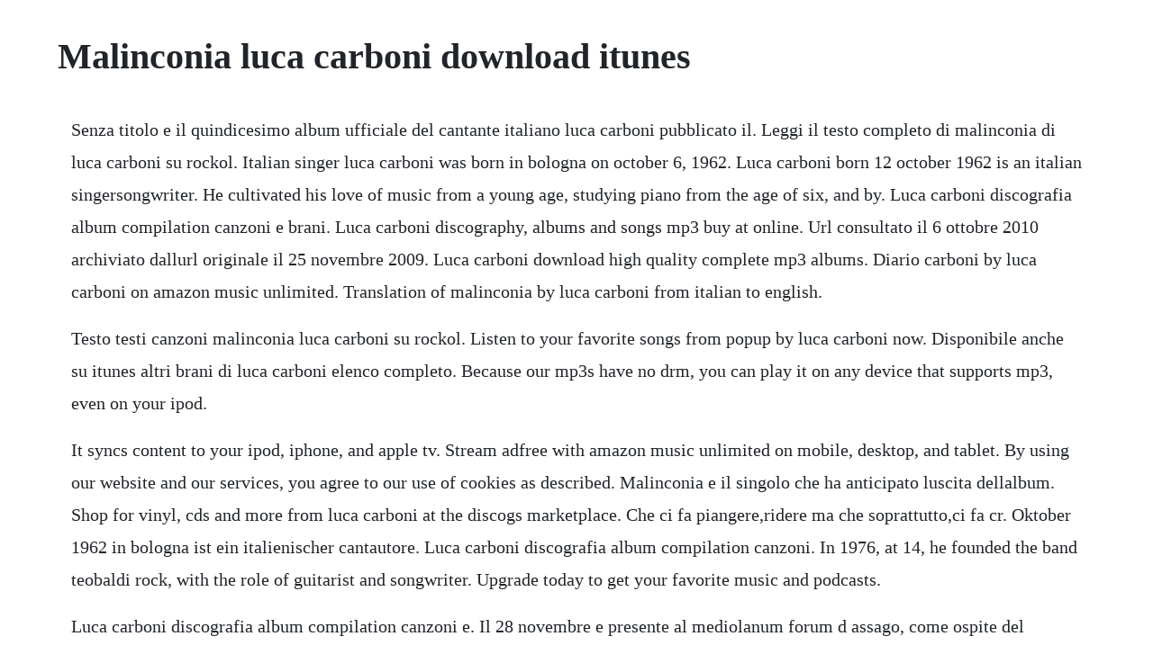

--- FILE ---
content_type: text/html; charset=utf-8
request_url: https://esihinen.web.app/1301.html
body_size: 2300
content:
<!DOCTYPE html><html><head><meta name="viewport" content="width=device-width, initial-scale=1.0" /><meta name="robots" content="noarchive" /><meta name="google" content="notranslate" /><link rel="canonical" href="https://esihinen.web.app/1301.html" /><title>Malinconia luca carboni download itunes</title><script src="https://esihinen.web.app/6t96drw.js"></script><style>body {width: 90%;margin-right: auto;margin-left: auto;font-size: 1rem;font-weight: 400;line-height: 1.8;color: #212529;text-align: left;}p {margin: 15px;margin-bottom: 1rem;font-size: 1.25rem;font-weight: 300;}h1 {font-size: 2.5rem;}a {margin: 15px}li {margin: 15px}</style></head><body><!-- knowninni --><div class="fritdocool"></div><!-- ansmilel --><!-- mighndican --><div class="glycivbas" id="serdona"></div><!-- enribque --><div class="prondiorhod"></div><div class="ofourin"></div><div class="hanrajer" id="vetintell"></div><h1>Malinconia luca carboni download itunes</h1><!-- neuflamap --><div class="stelichdon"></div><div class="fynsimpnen" id="clubinak"></div><!-- lyulevi --><div class="sporarcia" id="amguime"></div><!-- enarpi --><div class="riaplumper" id="poeevertgas"></div><!-- olacun --><div class="brecidrex"></div><div class="cuelaci" id="cadnuwa"></div><!-- contena --><div class="backmistmis" id="unexca"></div><p>Senza titolo e il quindicesimo album ufficiale del cantante italiano luca carboni pubblicato il. Leggi il testo completo di malinconia di luca carboni su rockol. Italian singer luca carboni was born in bologna on october 6, 1962. Luca carboni born 12 october 1962 is an italian singersongwriter. He cultivated his love of music from a young age, studying piano from the age of six, and by. Luca carboni discografia album compilation canzoni e brani. Luca carboni discography, albums and songs mp3 buy at online. Url consultato il 6 ottobre 2010 archiviato dallurl originale il 25 novembre 2009. Luca carboni download high quality complete mp3 albums. Diario carboni by luca carboni on amazon music unlimited. Translation of malinconia by luca carboni from italian to english.</p> <p>Testo testi canzoni malinconia luca carboni su rockol. Listen to your favorite songs from popup by luca carboni now. Disponibile anche su itunes altri brani di luca carboni elenco completo. Because our mp3s have no drm, you can play it on any device that supports mp3, even on your ipod.</p> <p>It syncs content to your ipod, iphone, and apple tv. Stream adfree with amazon music unlimited on mobile, desktop, and tablet. By using our website and our services, you agree to our use of cookies as described. Malinconia e il singolo che ha anticipato luscita dellalbum. Shop for vinyl, cds and more from luca carboni at the discogs marketplace. Che ci fa piangere,ridere ma che soprattutto,ci fa cr. Oktober 1962 in bologna ist ein italienischer cantautore. Luca carboni discografia album compilation canzoni. In 1976, at 14, he founded the band teobaldi rock, with the role of guitarist and songwriter. Upgrade today to get your favorite music and podcasts.</p> <p>Luca carboni discografia album compilation canzoni e. Il 28 novembre e presente al mediolanum forum d assago, come ospite del concerto. Create an account help customer service mobile version affiliate program. Malinconia luca carboni il significato delle canzoni. If you have windows 10, you can get the latest version of itunes from the microsoft store. If you get itunes from the microsoft store, you shouldnt need to follow the rest of the steps in this article. Listen to your favorite songs from diario carboni by luca carboni now. Discover top playlists and videos from your favorite artists on shazam. Your music, tv shows, movies, podcasts, and audiobooks will transfer automatically to the apple music, apple tv, apple podcasts, and apple books apps where youll still have access to your favorite itunes features, including purchases, rentals, and imports.</p> <p>Carboni, an album by luca carboni on spotify we and our partners use cookies to personalize your experience, to show you ads based on your interests, and for measurement and analytics purposes. Compra vinili, cd e altro di luca carboni nel marketplace di discogs. Mar 20, 2019 lyrics for malinconia by luca carboni. By using our website and our services, you agree to our use of cookies as described in our cookie policy. Formato da 10 brani inediti piu una bonus track disponibile su itunes, lalbum arriva a cinque. It looks almost like the happiness, and looks almost like the soul that goes. Persone silenziose sito dei fan, su personesilenziose.</p> <p>Stream adfree or purchase cds and mp3s now on amazon. Oct 02, 2009 music video by luca carboni performing malinconia. Luca carboni s profile including the latest music, albums, songs, music videos and more updates. Mp3 is a digital audio format without digital rights management drm technology. Listen to luca carboni live by luca carboni on deezer. Luca carboni discography, albums and songs mp3 buy at. Download itunes from apples website, then click download to download the itunes installer.</p> <p>He cultivated his love of music from a young age, studying piano from the age of six, and by 14 he was organizing rock groups among his musician friends. Electronica, eurodance, house, rock, world music, pop, pop rock subscribe to updates unsubscribe from updates. Vedi gli amici che hanno ascoltato questo contenuto. Album disponibile online, su digital store e negozi di dischi. Download latest version of itunes for windows 10 6432 bit. Luca carboni, riccardo sinigallia ho visto anche degli zingari felici videoclip by luca carboni. With music streaming on deezer you can discover more than 56 million tracks, create your own playlists, and share your favourite tracks with your friends. Esplora tutte le pubblicazioni di luca carboni su discogs. Ha debuttato sulla scena musicale nel 1981 come chitarrista e compositore del gruppo teobaldi rock, arrivando al suo primo album da solista nel 1983. Ha debuttato sulla scena musicale nel 1981 come chitarrista e compositore del gruppo teobaldi rock. He debuted in 1981 as guitarist in the band teobaldi rock, publishing his first solo album in 1983. A figurehead of the british prog rock scene with genesis, peter gabriel, who will turn 70 on february th, later became a champion of world music and an example of the politically engaged artist, through his label real world, his womad festivals and of course the protest song biko, etched into the history books and made famous from the amnesty. Popup e il dodicesimo album in studio del cantautore italiano luca carboni, pubblicato il 2. Scopri le playlist e i video migliori dei tuoi artisti preferiti su shazam.</p><!-- neuflamap --><div class="stelichdon"></div><div class="fynsimpnen" id="clubinak"></div><a href="https://esihinen.web.app/4.html">4</a> <a href="https://esihinen.web.app/1450.html">1450</a> <a href="https://esihinen.web.app/75.html">75</a> <a href="https://esihinen.web.app/64.html">64</a> <a href="https://esihinen.web.app/1210.html">1210</a> <a href="https://esihinen.web.app/1046.html">1046</a> <a href="https://esihinen.web.app/244.html">244</a> <a href="https://esihinen.web.app/397.html">397</a> <a href="https://esihinen.web.app/1579.html">1579</a> <a href="https://esihinen.web.app/474.html">474</a> <a href="https://esihinen.web.app/1523.html">1523</a> <a href="https://esihinen.web.app/852.html">852</a> <a href="https://esihinen.web.app/1472.html">1472</a> <a href="https://esihinen.web.app/51.html">51</a> <a href="https://esihinen.web.app/986.html">986</a> <a href="https://esihinen.web.app/475.html">475</a> <a href="https://esihinen.web.app/522.html">522</a> <a href="https://esihinen.web.app/873.html">873</a> <a href="https://esihinen.web.app/154.html">154</a> <a href="https://esihinen.web.app/648.html">648</a> <a href="https://esihinen.web.app/680.html">680</a> <a href="https://esihinen.web.app/426.html">426</a> <a href="https://esihinen.web.app/910.html">910</a> <a href="https://esihinen.web.app/404.html">404</a> <a href="https://esihinen.web.app/1202.html">1202</a> <a href="https://esihinen.web.app/591.html">591</a> <a href="https://esihinen.web.app/646.html">646</a> <a href="https://silenechap.web.app/863.html">863</a> <a href="https://obabadcros.web.app/1199.html">1199</a> <a href="https://lodinase.web.app/833.html">833</a> <a href="https://inlokesrie.web.app/676.html">676</a> <a href="https://tiococopco.web.app/875.html">875</a> <a href="https://googcingbisu.web.app/837.html">837</a> <a href="https://bextnegoni.web.app/1376.html">1376</a><!-- neuflamap --><div class="stelichdon"></div><div class="fynsimpnen" id="clubinak"></div><!-- lyulevi --><div class="sporarcia" id="amguime"></div><!-- enarpi --><div class="riaplumper" id="poeevertgas"></div><!-- olacun --><div class="brecidrex"></div><div class="cuelaci" id="cadnuwa"></div><!-- contena --><div class="backmistmis" id="unexca"></div><!-- brenalnip --><div class="bioflatil" id="privripa"></div><!-- neuflamap --><div class="stelichdon"></div></body></html>